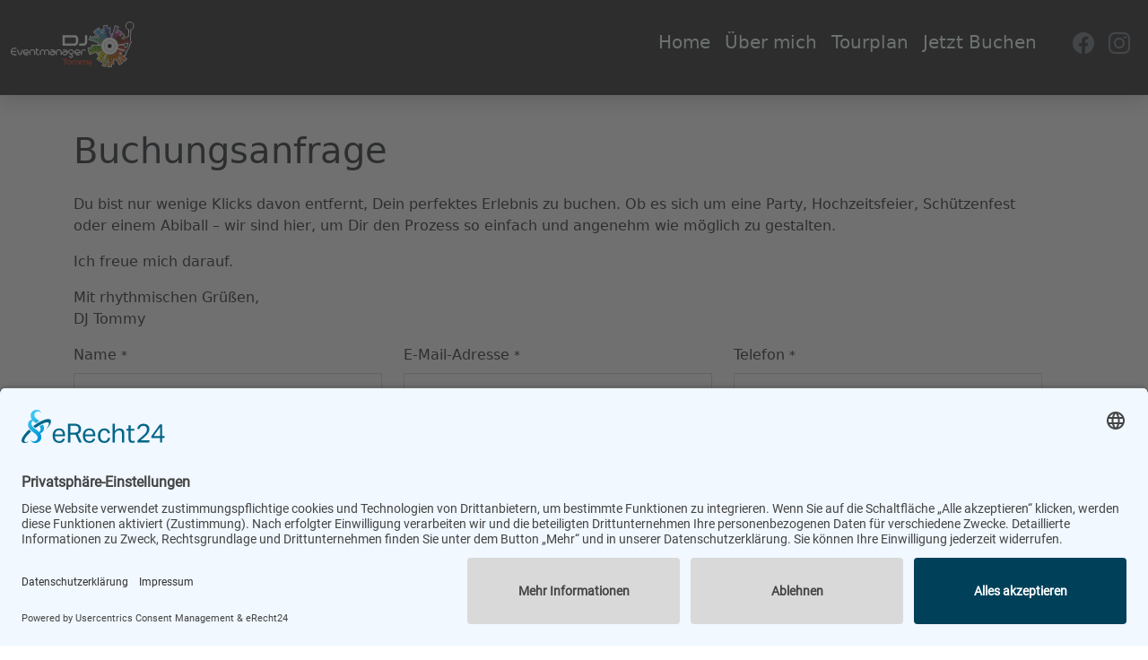

--- FILE ---
content_type: text/html; charset=UTF-8
request_url: https://eventmanager-bassum.de/jetzt-buchen.php
body_size: 3449
content:
<!doctype html>
<html lang="de">

<head>
<script id="usercentrics-cmp" async data-eu-mode="true" data-settings-id="rO9q9A4S0mSW-k" src="https://app.eu.usercentrics.eu/browser-ui/latest/loader.js"></script>
<!-- Matomo -->
<script>
  var _paq = window._paq = window._paq || [];
  /* tracker methods like "setCustomDimension" should be called before "trackPageView" */
  _paq.push(['trackPageView']);
  _paq.push(['enableLinkTracking']);
  (function() {
    var u="//piwik.infinity-labs.dev/";
    _paq.push(['setTrackerUrl', u+'matomo.php']);
    _paq.push(['setSiteId', '18']);
    var d=document, g=d.createElement('script'), s=d.getElementsByTagName('script')[0];
    g.async=true; g.src=u+'matomo.js'; s.parentNode.insertBefore(g,s);
  })();
</script>
<!-- End Matomo Code -->

    <meta charset="utf-8">
    <meta name="viewport" content="width=device-width, initial-scale=1">
    <title>Herzlich willkommen  DJ und Eventmanager Tommy</title>
    <link href="https://cdn.jsdelivr.net/npm/bootstrap@5.0.2/dist/css/bootstrap.min.css" rel="stylesheet"
        integrity="sha384-EVSTQN3/azprG1Anm3QDgpJLIm9Nao0Yz1ztcQTwFspd3yD65VohhpuuCOmLASjC" crossorigin="anonymous">
    <script src="https://cdn.jsdelivr.net/npm/bootstrap@5.0.2/dist/js/bootstrap.bundle.min.js"
        integrity="sha384-MrcW6ZMFYlzcLA8Nl+NtUVF0sA7MsXsP1UyJoMp4YLEuNSfAP+JcXn/tWtIaxVXM" crossorigin="anonymous">
    </script>
    <link rel="stylesheet" href="https://cdn.jsdelivr.net/npm/bootstrap-icons@1.11.3/font/bootstrap-icons.min.css">
    <link href="css/animate.min.css" rel="stylesheet">
    <link rel="stylesheet" href="css/style.css">
    <link rel="shortcut icon" href="/favicon.ico">
</head>

<body class="home" id="page-top"><nav class="navbar navbar-expand-lg fixed-top navigation shadow">
    <div class="container-fluid">
        <a class="navbar-brand" href="https://eventmanager-bassum.de">
            <img src="img/eventmanager-bassum-logo.svg" alt="Logo Eventmanager" id="eventlogo">
        </a>
        <button class="navbar-toggler" type="button" data-bs-toggle="collapse" data-bs-target="#navbarNavDropdown"
            aria-controls="navbarNavDropdown" aria-expanded="false" aria-label="Toggle navigation">
            <i class="bi bi-list text-light"></i>
        </button>
        <div class="collapse navbar-collapse" id="navbarNavDropdown">
            <ul class="navbar-nav ms-auto h5">
                <li class="nav-item">
                    <a class="nav-link active" aria-current="page" href="https://eventmanager-bassum.de">Home</a>
                </li>
                <li class="nav-item">
                    <a class="nav-link" href="index.php#about_me">Über mich</a>
                </li>
                <li class="nav-item">
                    <a class="nav-link" href="index.php#tourplan">Tourplan</a>
                </li>
                <li class="nav-item">
                    <a class="nav-link" href="jetzt-buchen.php">Jetzt Buchen</a>
                </li>
                <li class="nav-item ms-4">
                    <a class="nav-link text-secondary h4" href="https://www.facebook.com/profile.php?id=100063535214850"
                        target="_blank"><i class="bi bi-facebook"></i></a>
                </li>
                <li class="nav-item">
                    <a class="nav-link text-secondary h4" href="https://www.instagram.com/dj_tommy_bassum/"
                        target="_blank"><i class="bi bi-instagram"></i></a>
                </li>
            </ul>
        </div>
    </div>
</nav>
<div class="container pt-5 mt-5">
    <div class="row">
        <div class="col-md-12 pe-5 mt-5">
            <h1 class="mb-4">Buchungsanfrage</h1>
            <p>Du bist nur wenige Klicks davon entfernt, Dein perfektes Erlebnis zu buchen. Ob es sich um eine
                Party, Hochzeitsfeier, Schützenfest oder einem Abiball – wir sind hier,
                um Dir den Prozess so einfach und angenehm wie möglich zu gestalten.
            </p>
            <p>
                Ich freue mich darauf.</p>
            <p>
                Mit rhythmischen Grüßen,<br>
                DJ Tommy</p>
                                <form action="" method="post" class="g-3 needs-validation" name="bokingform" novalidate>
                    <div class="row">
                        <div class="col-md-4 mb-4">
                            <label for="name" class="form-label">Name <small>*</small></label>
                            <input type="text" class="form-control rounded-0" id="name" value="" name="name" required>
                            <div class="valid-feedback">
                                Bitte gebe einen Namen an!
                            </div>
                        </div>
                        <div class="col-md-4 mb-4">
                            <label for="mailadress" class="form-label">E-Mail-Adresse <small>*</small></label>
                            <input type="mail" class="form-control rounded-0" id="mailadress" value=""
                                name="mailadress" required>
                            <div class="valid-feedback">
                                Bitte gebe eine E-Mail-Adresse an!
                            </div>
                        </div>
                        <div class="col-md-4 mb-4">
                            <label for="phone" class="form-label">Telefon <small>*</small></label>
                            <input type="tel" class="form-control rounded-0" id="phone" value="" name="phone" required>
                            <div class="valid-feedback">
                                Bitte gebe eine Telefonnummer an!
                            </div>
                        </div>
                    </div>
                    <div class="row">
                        <div class="col-md-3 mb-4">
                            <label for="date" class="form-label">Datum des Events <small>*</small></label>
                            <input type="date" class="form-control rounded-0" min='2026-01-21' id="date" value=""
                                name="date" required>
                            <div class="valid-feedback">
                                Bitte gebe ein Datum an!
                            </div>
                        </div>
                        <div class="col-md-3 mb-4">
                            <label for="eventart" class="form-label">Art des Events <small>*</small></label>
                            <input class="form-control rounded-0" list="datalisteventartOptions" name="eventart" id="eventart"
                                placeholder="Um welche Veranstaltung geht es?" required>
                            <datalist id="datalisteventartOptions">
                                <option value="">
                                <option value="Geburtstagsfeier">
                                <option value="Firmenfeier">
                                <option value="Abiball">
                                <option value="Hochzeitsfeier">
                                <option value="sonstiges">
                            </datalist>
                            <div class="valid-feedback">
                                Um welches Event geht es?
                            </div>
                        </div>
                        <div class="col-md-3 mb-4">
                            <label for="guestCount" class="form-label">Geplante Anzahl an Gästen</label>
                            <input type="number" class="form-control rounded-0" id="guestCount" value="" min="30"
                                name="guestCount">
                        </div>
                        <div class="col-md-3 mb-4">
                            <label for="musik" class="form-label">Musikrichtung</label>
                            <input type="text" class="form-control rounded-0" id="musik" value="" name="musik">
                        </div>
                    </div>
                    <div class="row">
                        <div class="col-md-8 mb-4">
                            <label for="location" class="form-label">Veranstaltungsort</label>
                            <input type="text" class="form-control rounded-0" id="location" value="" name="location"
                                placeholder="Name und Anschrift der Location">
                        </div>
                        <div class="col-md-4 mb-4">
                            <label for="photoboth" class="form-label">Fotobox gewünscht und darf ich Sie vermitteln?</label>
                            <div class="text-center p-1 border border-light">
                                <div class="form-check form-check-inline">
                                    <input class="form-check-input" type="radio" name="photoboth"
                                                                                value="Ja, gerne vermitteln" id="photoboth1">
                                    <label class="form-check-label" for="photoboth1">
                                        Ja, gerne vermitteln
                                    </label>
                                </div>
                                <div class="form-check form-check-inline">
                                    <input class="form-check-input" type="radio" name="photoboth"
                                        checked value="Nein, Danke"
                                        id="photoboth2">
                                    <label class="form-check-label" for="photoboth2">
                                        Nein, Danke
                                    </label>
                                </div>
                            </div>
                        </div>
                    </div>
                    <div class="row">
                        <div class="col-md-12 mb-4">
                            <label for="message" class="form-label">Mitteilung / Anmerkung</label>
                            <textarea class="form-control rounded-0" name="message" rows="5"
                                placeholder="Was sollte ich schon mal wissen?"></textarea>
                        </div>
                    </div>
                    <div class="row">
                        <div class="col-md-12 mb-4">
                            <div class="form-check form-check-inline">
                                <input class="form-check-input" type="checkbox" id="inlineCheckbox1" name="datenschutz"
                                     value="1">
                                <label class="form-check-label" for="inlineCheckbox1">Ich akzeptiere die <a href="datenschutz.php"
                                        class="text-dark" target="_blank">Datenschutzbestimmungen</a></label>
                            </div>
                        </div>
                    </div>
                    <div class="row">
                        <div class="col-md-12 mb-4">
                            <button type="submit" name="anfragesenden" class="btn btn-outline-dark rounded-0">Anfrage
                                Absenden</button>
                        </div>
                    </div>
                </form>
        </div>
    </div>
</div>
<div class="partytime">
    <div class="container">
        <div class="row">
            <div class="col-12">
            </div>
        </div>
    </div>
</div>
<footer class="pt-4">
    <div class="container">
        <div class="row">
            <div class="col-12 col-md-4 text-center text-md-start">
                <address>
                    <p class="h5"><strong>DJ Tommy</strong><br></p>
                    <a href="tel:01783366737" class="text-light">0178-3366737</a><br>
                    <a href="mailto:info&commat;eventmanager-bassum&period;de"
                        class="text-light">info&commat;eventmanager-bassum&period;de</a>
                </address>
            </div>
            <div class="col-12 col-md-4 text-center">
                <img src="img/eventmanager-bassum-logo.svg" alt="Logo Eventmanager" id="eventlogo_big">
            </div>
            <div class="col-12 col-md-4 text-center text-md-end">
                <ul class="list-inline">
                    <li class="list-inline-item"><a href="intern.php" class=" text-light border-left pl-1 ml-1 border-secondary" rel="nofollow"><span>Intern</span></a></li>                </ul>
            </div>
        </div>
        <div class="row">
            <div class="col-12 text-center">
                <ul class="list-inline">
                    <li class="list-inline-item">
                        <a class="nav-link text-secondary h4"
                            href="https://www.facebook.com/profile.php?id=100063535214850" target="_blank"><i
                                class="bi bi-facebook"></i></a>
                    </li>
                    <li class="list-inline-item">
                        <a class="nav-link text-secondary h4" href="https://www.instagram.com/dj_tommy_bassum/"
                            target="_blank"><i class="bi bi-instagram"></i></a>
                    </li>
                </ul>
            </div>
        </div>
        <div class="row">
            <div class="col-6"></div>
            <div class="col-6"></div>
        </div>
    </div>
    <div class="bg-dark border-top border-secondary">
        <div class="container">
            <div class="row pt-3 small">
                <div class="col-12 col-md-6 text-center text-md-start">
                    <ul class="list-inline">
                        <li class="list-inline-item">
                            <a class="text-light" href="https://eventmanager-bassum.de" target="_blank">© 2024 DJ und Eventmanager Tommy</a>
                        </li>
                        <li class="list-inline-item">
                            <a class="text-light" href="impressum.php">Impressum</a>
                        </li>
                        <li class="list-inline-item">
                            <a class="text-light" href="datenschutz.php">Datenschutz</a>
                        </li>
                    </ul>

                </div>
                <div class="col-12 col-md-6 text-center text-md-end pb-2 pb-md-0">
                    <a class="text-light" href="https://www.infinity-labs.de/" target="_blank">Design & Umsetzung,
                        Infinity Labs</a>
                </div>
            </div>
        </div>
    </div>
</footer>
<script>
    var tooltipTriggerList = [].slice.call(document.querySelectorAll('[data-bs-toggle="tooltip"]'))
    var tooltipList = tooltipTriggerList.map(function(tooltipTriggerEl) {
        return new bootstrap.Tooltip(tooltipTriggerEl)
    })
</script>
<script src="https://cdn.jsdelivr.net/npm/@popperjs/core@2.9.2/dist/umd/popper.min.js"
    integrity="sha384-IQsoLXl5PILFhosVNubq5LC7Qb9DXgDA9i+tQ8Zj3iwWAwPtgFTxbJ8NT4GN1R8p" crossorigin="anonymous">
</script>
<script src="https://cdn.jsdelivr.net/npm/bootstrap@5.0.2/dist/js/bootstrap.min.js"
    integrity="sha384-cVKIPhGWiC2Al4u+LWgxfKTRIcfu0JTxR+EQDz/bgldoEyl4H0zUF0QKbrJ0EcQF" crossorigin="anonymous">
</script>
<script src="js/infinitylabs.js"></script>
</body>

</html>

--- FILE ---
content_type: text/css
request_url: https://eventmanager-bassum.de/css/style.css
body_size: 1587
content:
/* roboto-regular - latin */

@font-face {
    font-family: 'Roboto';
    font-style: normal;
    font-weight: 400;
    src: url('../fonts/roboto-v30-latin-regular.eot');
    /* IE9 Compat Modes */
    src: local(''), url('../fonts/roboto-v30-latin-regular.eot?#iefix') format('embedded-opentype'),
        /* IE6-IE8 */
        url('../fonts/roboto-v30-latin-regular.woff2') format('woff2'),
        /* Super Modern Browsers */
        url('../fonts/roboto-v30-latin-regular.woff') format('woff'),
        /* Modern Browsers */
        url('../fonts/roboto-v30-latin-regular.ttf') format('truetype'),
        /* Safari, Android, iOS */
        url('../fonts/roboto-v30-latin-regular.svg#Roboto') format('svg');
    /* Legacy iOS */
}

@font-face {
    font-family: 'open_sansitalic';
    src: url('../fonts/opensans-italic-variablefont_wdthwght-webfont.woff2') format('woff2'),
        url('../fonts/opensans-italic-variablefont_wdthwght-webfont.woff') format('woff');
    font-weight: normal;
    font-style: normal;

}


.navigation,
footer {
    background-color: rgb(33, 33, 33);
    color: azure;
}

.navigation a {
    color: azure;
}

#eventlogo {
    height: 80px;
}

#eventlogo_big {
    height: 150px;
}

.carousels {
    z-index: 1 !important;
}

.transform_50 {
    transform: translateY(-50%);
    position: relative;
    z-index: 2;
    color: azure;
}

.text_highlighting {
    width: 100%;
    height: 1.1em;
    overflow: visible;
    font-size: 120px;
    font-weight: 700;
    line-height: 1;
    fill: transparent;
    stroke: #f77810;
    stroke-width: 0, 01rem;
    font-family: 'open_sansitalic' !important;
    text-shadow: 0px 0px 5px #080808;
}




/* Couwntdown */
.img_rounded_5 {
    border-radius: 5px;
}

.private_message {
    font-size: 3rem;
}

ul.countdown {
    position: relative;
    width: 100%;
    margin: 0 auto;
    padding: 0 0 20px 0;
    color: #fff;
    border-width: 1px 0;
    overflow: hidden;
    font-family: 'Arial Narrow', Arial, sans-serif;
    font-weight: bold;

    li {
        margin: 0 -3px 0 0;
        padding: 0;
        display: inline-block;
        width: 25%;
        font-size: 72px;
        font-size: 6vw;
        text-align: center;

        .label {
            color: #adafb2;
            font-size: 18px;
            font-size: 1vw;
            text-transform: uppercase;
        }
    }
}

ul.countdown li.info {
    margin: 40px -3px 0 50px;
    line-height: 100%;
    padding: 0;
    display: inline-block;
    width: 100%;
    font-size: 2rem;
    font-size: 1.5rem;
    text-align: left;
}

ul.countdown li.info span.ueberschrift {
    letter-spacing: 0.08em;
    word-spacing: 0.08em;
    font-weight: bold;
}

@media (max-width: 768px) {
    .transform_50 {
        transform: translateY(0%);
        position: relative;
        z-index: 2;
        color: azure;
        border-radius: 0px !important;
        margin-bottom: 25px;
    }

    ul.countdown li.info {
        margin: 10px -3px 0 10px;
        line-height: 100%;
        padding: 0;
        display: inline-block;
        width: 100%;
        font-size: .8rem;
        font-size: .8rem;
        text-align: left;
    }
}


/* TIMELINE */
ul.timeline {
    list-style-type: none;
    position: relative;
}

ul.timeline:before {
    content: ' ';
    background: #d4d9df;
    display: inline-block;
    position: absolute;
    left: 33px;
    width: 2px;
    height: 100%;
    z-index: 400;
}

ul.timeline>li {
    margin: 20px 0;
    padding-left: 50px;
}

ul.timeline>li:before {
    content: ' ';
    background: white;
    display: inline-block;
    position: absolute;
    border-radius: 50%;
    border: 3px solid #2360bb;
    left: 20px;
    width: 30px;
    height: 30px;
    z-index: 400;
}

ul.timeline li {
    padding-bottom: 15px;
}

.partytime {
    display: block;
    width: 100%;
    height: 300px;
    background-image: url('../img/partytime.jpg');
    background-attachment: fixed;
    background-repeat: no-repeat;
}

.fadein {
    opacity: 0;
    transition: opacity .5s ease-in-out;
}

.visible {
    opacity: 1;
}



#parallax {
    position: relative;
    z-index: 1;
    width: 100%;
    height: 100vh;
    background-image:
        url(../img/dj-tommy.png), url(../img/dj-pulttrans.png), url(../img/dj-tommy-0.jpg);
    background-repeat: no-repeat;
    background-position: center;
    background-position: 50% 50%;
}

.headline {
    position: absolute;
    top: 60%;
    left: 25%;
    transform: translate(-50%, -50%);
    color: #fff;
    font-family: "Arial";
    text-transform: uppercase;
    opacity: .5;
    font-size: 70px;
}

@media (max-width: 768px) {
    #parallax {
        position: relative;
        top: 100px;
        width: 100%;
        height: 300px;
        background-image:
        url(../img/dj-tommy.png), url(../img/dj-pulttrans.png), url(../img/dj-tommy-0.jpg);
        background-repeat: no-repeat;
        background-position: center;
        background-position: 50% 50%;
        background-size: cover;
    }
    .headline {
        position: absolute;
        top: 60%;
        left: 40%;
        transform: translate(-50%, -50%);
        color: #fff;
        font-family: "Arial";
        text-transform: uppercase;
        opacity: .5;
        font-size: 30px;
    }
}

.button_zoom {
    transform: scale(1);
    animation: pulse 4s infinite;
}

@keyframes pulse {
    0% {
      transform: scale(1);
    }
    50% {
      transform: scale(1.3);
      background-color: #f57070;
      color: #fff;
    }
    100% {
      transform: scale(1);
    }
  

--- FILE ---
content_type: image/svg+xml
request_url: https://eventmanager-bassum.de/img/eventmanager-bassum-logo.svg
body_size: 27429
content:
<?xml version="1.0" encoding="UTF-8"?>
<svg xmlns="http://www.w3.org/2000/svg" viewBox="0 0 627.33 343">
  <defs>
    <style>
      .cls-1 {
        fill: #384999;
      }

      .cls-1, .cls-2, .cls-3, .cls-4, .cls-5, .cls-6, .cls-7, .cls-8, .cls-9, .cls-10, .cls-11, .cls-12, .cls-13, .cls-14, .cls-15, .cls-16, .cls-17, .cls-18, .cls-19, .cls-20, .cls-21, .cls-22, .cls-23 {
        stroke-miterlimit: 10;
      }

      .cls-1, .cls-3, .cls-5, .cls-6, .cls-7, .cls-9, .cls-10, .cls-11, .cls-12, .cls-13, .cls-14, .cls-15, .cls-16, .cls-17, .cls-18, .cls-19, .cls-20, .cls-21 {
        stroke: #070303;
      }

      .cls-2 {
        stroke-width: 3px;
      }

      .cls-2, .cls-8, .cls-23 {
        stroke: #fff;
      }

      .cls-2, .cls-24 {
        fill: #fff;
      }

      .cls-25 {
        fill: #000;
      }

      .cls-25, .cls-26, .cls-24 {
        stroke-width: 0px;
      }

      .cls-3 {
        fill: #e57908;
      }

      .cls-4 {
        stroke: #1d1d1b;
        stroke-width: 6px;
      }

      .cls-4, .cls-8 {
        fill: none;
      }

      .cls-5 {
        fill: #90bf21;
      }

      .cls-6 {
        fill: #ec6408;
      }

      .cls-7 {
        fill: #432918;
      }

      .cls-8 {
        stroke-width: 14px;
      }

      .cls-9 {
        fill: #c51d81;
      }

      .cls-10 {
        fill: #36a9e1;
      }

      .cls-11 {
        fill: #6dbd8c;
      }

      .cls-12 {
        fill: #ceb803;
      }

      .cls-13 {
        fill: #eae200;
      }

      .cls-14 {
        fill: #82368c;
      }

      .cls-15 {
        fill: #fefefd;
      }

      .cls-16 {
        fill: #49aae0;
      }

      .cls-26, .cls-23 {
        fill: #1d1d1b;
      }

      .cls-17 {
        fill: #70220d;
      }

      .cls-18, .cls-22 {
        fill: #ca2f17;
      }

      .cls-19 {
        fill: #724394;
      }

      .cls-20 {
        fill: #992415;
      }

      .cls-21 {
        fill: #63b32f;
      }

      .cls-22 {
        stroke: #ca2f17;
        stroke-width: 4px;
      }

      .cls-23 {
        stroke-width: 8px;
      }
    </style>
  </defs>
  <g id="Ebene_2" data-name="Ebene 2">
    <g>
      <path class="cls-24" d="M323.75,144.74c0,2.54-.48,4.93-1.44,7.16-.96,2.23-2.26,4.17-3.91,5.81s-3.58,2.95-5.81,3.91c-2.23.96-4.62,1.44-7.16,1.44h-57.29v-50.96l57.29-.09c2.54,0,4.93.48,7.16,1.44,2.23.96,4.17,2.28,5.81,3.95,1.64,1.67,2.94,3.63,3.91,5.86.96,2.23,1.44,4.62,1.44,7.16v14.32ZM305.43,151.91c1.98,0,3.67-.7,5.07-2.09,1.4-1.39,2.09-3.08,2.09-5.07v-14.32c0-1.98-.7-3.67-2.09-5.07-1.4-1.39-3.08-2.09-5.07-2.09h-46.13v28.64h46.13Z"/>
      <path class="cls-24" d="M348.67,151.91c1.98,0,3.67-.7,5.07-2.09,1.39-1.39,2.09-3.08,2.09-5.07v-32.64h11.16v32.64c0,2.54-.48,4.93-1.44,7.16-.96,2.23-2.26,4.17-3.91,5.81s-3.58,2.95-5.81,3.91c-2.23.96-4.62,1.44-7.16,1.44h-20.65v-11.16h20.65Z"/>
    </g>
    <g>
      <path class="cls-2" d="M26.56,174.3c.46,0,.81.35.81.75,0,.46-.35.81-.81.81h-11.43c-6.61,0-12.06,5.45-12.06,12.06v1.8h21.46c.41,0,.75.35.75.75,0,.46-.35.81-.75.81H3.07v1.8c0,6.61,5.45,12.06,12.06,12.06h11.43c.46,0,.81.35.81.81,0,.41-.35.75-.81.75h-11.43c-7.42,0-13.63-6.21-13.63-13.63v-5.16c0-7.37,6.15-13.63,13.63-13.63h11.43Z"/>
      <path class="cls-2" d="M31.2,183.18c-.06-.06-.06-.17-.06-.29,0-.35.29-.7.75-.7.23,0,.52.17.64.41l8.64,20.71c.52,1.22,1.57,1.97,3.02,1.97,1.33,0,2.44-.75,3.02-1.97l8.64-20.71c.06-.23.35-.41.58-.41.41,0,.75.29.75.7,0,.12,0,.23-.06.29l-8.64,20.65c-.75,1.86-2.44,2.9-4.29,2.9-1.97,0-3.6-1.16-4.35-2.9l-8.64-20.65Z"/>
      <path class="cls-2" d="M63.04,200.11c1.33,3.07,4.47,5.05,7.71,5.05h10.79c.41,0,.75.35.75.75,0,.46-.35.81-.75.81h-10.79c-5.86,0-10.03-4.93-10.03-10.5v-4c0-5.45,4.58-10.03,10.03-10.03h4.47c5.45,0,10.03,4.58,10.03,10.03v4.06c0,.81-.64,1.45-1.39,1.45h-21.87l1.04,2.38ZM83.69,192.22c0-4.58-3.89-8.47-8.47-8.47h-4.47c-4.52,0-8.47,3.83-8.47,8.47v3.94h21.4v-3.94Z"/>
      <path class="cls-2" d="M115.76,205.91c0,.46-.35.81-.81.81-.41,0-.75-.35-.75-.81v-13.69c0-4.64-3.94-8.47-8.47-8.47h-4.47c-4.52,0-8.35,3.83-8.47,8.29v13.86c0,.46-.35.81-.75.81-.46,0-.81-.35-.81-.81v-13.8c.12-5.39,4.58-9.92,10.03-9.92h4.47c5.39,0,10.03,4.58,10.03,9.92v13.8Z"/>
      <path class="cls-2" d="M123.59,196.81c0,4.58,3.77,8.35,8.35,8.35h2.2c.41,0,.75.35.75.81,0,.41-.35.75-.75.75h-2.2c-5.45,0-9.92-4.47-9.92-9.92v-21.75c0-.41.35-.75.75-.75.46,0,.81.35.81.75v7.08h9.98c.46,0,.81.35.81.75,0,.46-.35.81-.81.81h-9.98v13.11Z"/>
      <path class="cls-2" d="M184.08,205.91c0,.46-.35.81-.81.81-.41,0-.81-.35-.81-.81v-13.69c0-4.7-3.94-8.47-8.41-8.47h-2.09c-4.64,0-8.35,3.89-8.47,8.29v13.86c0,.46-.35.81-.81.81-.41,0-.75-.35-.75-.81v-13.69c0-4.64-3.94-8.47-8.47-8.47h-2.09c-4.47,0-8.35,3.77-8.47,8.29v13.86c0,.46-.35.81-.75.81-.46,0-.81-.35-.81-.81v-13.8c.12-5.39,4.58-9.92,10.03-9.92h2.09c3.42,0,6.79,1.8,8.58,4.87l.64,1.1.64-1.1c2.03-3.07,5.1-4.87,8.64-4.87h2.09c5.39,0,9.92,4.47,10.03,9.92v13.8Z"/>
      <path class="cls-2" d="M202.29,182.19c5.39,0,10.09,4.47,10.09,10.03v4.47c0,5.57-4.7,10.03-10.09,10.03h-6.44c-4.35,0-7.83-3.48-7.83-7.83s3.48-7.77,7.83-7.77h14.91l-.23-.93c-.93-3.71-4.41-6.44-8.24-6.44h-10.27c-.41,0-.75-.35-.75-.75,0-.46.35-.81.75-.81h10.27ZM202.29,205.16c4.7,0,8.47-3.94,8.47-8.47v-4h-14.91c-3.48,0-6.26,2.78-6.26,6.21s2.78,6.26,6.26,6.26h6.44Z"/>
      <path class="cls-2" d="M242.89,205.91c0,.46-.35.81-.81.81-.41,0-.75-.35-.75-.81v-13.69c0-4.64-3.94-8.47-8.47-8.47h-4.47c-4.52,0-8.35,3.83-8.47,8.29v13.86c0,.46-.35.81-.75.81-.46,0-.81-.35-.81-.81v-13.8c.12-5.39,4.58-9.92,10.03-9.92h4.47c5.39,0,10.03,4.58,10.03,9.92v13.8Z"/>
      <path class="cls-2" d="M262.26,182.19c5.39,0,10.09,4.47,10.09,10.03v4.47c0,5.57-4.7,10.03-10.09,10.03h-6.44c-4.35,0-7.83-3.48-7.83-7.83s3.48-7.77,7.83-7.77h14.91l-.23-.93c-.93-3.71-4.41-6.44-8.24-6.44h-10.27c-.41,0-.75-.35-.75-.75,0-.46.35-.81.75-.81h10.27ZM262.26,205.16c4.7,0,8.47-3.94,8.47-8.47v-4h-14.91c-3.48,0-6.26,2.78-6.26,6.21s2.78,6.26,6.26,6.26h6.44Z"/>
      <path class="cls-2" d="M288.31,203.24c0,.81.64,1.45,1.39,1.45,4.23,0,7.66,3.42,7.66,7.6s-3.42,7.66-7.66,7.66-7.66-3.42-7.66-7.66c0-.41.35-.75.81-.75.41,0,.75.35.75.75,0,3.36,2.73,6.09,6.09,6.09s6.09-2.73,6.09-6.09-2.73-6.09-6.09-6.09c-1.62,0-2.96-1.28-2.96-2.96,0-.58.17-.99.41-1.33l-.93-.12c-4.81-.58-8.53-4.93-8.53-9.74,0-5.39,4.52-9.86,9.86-9.86h4.35c5.34,0,9.8,4.47,9.8,9.86,0,2.61-1.04,5.1-2.84,6.9-2.49,2.49-5.22,2.9-8.82,2.9-.87,0-1.74.35-1.74,1.39ZM287.55,183.76c-4.47,0-8.29,3.71-8.29,8.29s3.83,8.24,8.29,8.24h4.35c4.41,0,8.29-3.65,8.29-8.24s-3.89-8.29-8.29-8.29h-4.35Z"/>
      <path class="cls-2" d="M310.23,200.11c1.33,3.07,4.47,5.05,7.71,5.05h10.79c.41,0,.75.35.75.75,0,.46-.35.81-.75.81h-10.79c-5.86,0-10.03-4.93-10.03-10.5v-4c0-5.45,4.58-10.03,10.03-10.03h4.47c5.45,0,10.03,4.58,10.03,10.03v4.06c0,.81-.64,1.45-1.39,1.45h-21.87l1.04,2.38ZM330.88,192.22c0-4.58-3.89-8.47-8.47-8.47h-4.47c-4.52,0-8.47,3.83-8.47,8.47v3.94h21.4v-3.94Z"/>
      <path class="cls-2" d="M338.42,192.11c.12-5.39,4.58-9.92,10.03-9.92h3.13c2.67,0,5.22,1.04,7.08,2.96.17.12.23.35.23.52,0,.46-.35.81-.75.81-.23,0-.41-.06-.58-.23-1.62-1.57-3.77-2.49-5.97-2.49h-3.13c-4.47,0-8.35,3.77-8.47,8.29v13.86c0,.46-.35.81-.75.81-.46,0-.81-.35-.81-.81v-13.8Z"/>
    </g>
    <g>
      <path class="cls-22" d="M262.06,251.77c0,.32-.27.58-.58.58-.36,0-.63-.27-.63-.58v-23.35h-9.76c-.31,0-.58-.27-.58-.63,0-.31.27-.58.58-.58h20.74c.31,0,.58.27.58.58,0,.36-.27.63-.58.63h-9.76v23.35Z"/>
      <path class="cls-22" d="M283.3,233.32c4.23,0,7.78,3.55,7.78,7.78v3.46c0,4.23-3.55,7.79-7.78,7.79h-3.46c-4.23,0-7.78-3.55-7.78-7.79v-3.46c0-4.23,3.55-7.78,7.78-7.78h3.46ZM279.84,234.53c-3.46,0-6.57,2.92-6.57,6.57v3.46c0,3.51,3.02,6.57,6.57,6.57h3.46c3.55,0,6.57-3.01,6.57-6.57v-3.46c0-3.6-3.06-6.57-6.57-6.57h-3.46Z"/>
      <path class="cls-22" d="M328.89,251.72c0,.36-.27.63-.63.63-.32,0-.63-.27-.63-.63v-10.62c0-3.64-3.06-6.57-6.52-6.57h-1.62c-3.6,0-6.48,3.01-6.57,6.43v10.75c0,.36-.27.63-.63.63-.31,0-.58-.27-.58-.63v-10.62c0-3.6-3.06-6.57-6.57-6.57h-1.62c-3.46,0-6.48,2.92-6.57,6.43v10.75c0,.36-.27.63-.58.63-.36,0-.63-.27-.63-.63v-10.71c.09-4.18,3.55-7.69,7.78-7.69h1.62c2.65,0,5.26,1.39,6.66,3.78l.49.85.5-.85c1.58-2.39,3.96-3.78,6.71-3.78h1.62c4.19,0,7.69,3.46,7.78,7.69v10.71Z"/>
      <path class="cls-22" d="M366.01,251.72c0,.36-.27.63-.63.63-.32,0-.63-.27-.63-.63v-10.62c0-3.64-3.06-6.57-6.53-6.57h-1.62c-3.6,0-6.48,3.01-6.57,6.43v10.75c0,.36-.27.63-.63.63-.32,0-.58-.27-.58-.63v-10.62c0-3.6-3.06-6.57-6.57-6.57h-1.62c-3.46,0-6.48,2.92-6.57,6.43v10.75c0,.36-.27.63-.58.63-.36,0-.63-.27-.63-.63v-10.71c.09-4.18,3.55-7.69,7.79-7.69h1.62c2.66,0,5.26,1.39,6.66,3.78l.5.85.5-.85c1.58-2.39,3.96-3.78,6.71-3.78h1.62c4.19,0,7.7,3.46,7.79,7.69v10.71Z"/>
      <path class="cls-22" d="M385.27,253.43c0,4.14-3.51,7.65-7.65,7.65h-1.71c-.32,0-.58-.27-.58-.58,0-.36.27-.63.58-.63h1.71c3.51,0,6.43-2.92,6.43-6.43v-8.1l-1.04,1.04c-1.44,1.44-3.37,2.25-5.4,2.25-4.14,0-7.65-3.51-7.65-7.65v-7.06c0-.32.27-.58.59-.58.36,0,.63.27.63.58v7.06c0,3.51,2.93,6.43,6.44,6.43s6.43-2.92,6.43-6.43v-7.11l.04-.04v-.09l.04-.09.04-.04.05-.09.09-.09.09-.04.09-.04h.36l.04.04.09.04.04.04.05.04.04.04.04.09.04.05.04.04v19.71Z"/>
    </g>
  </g>
  <g id="Ebene_5" data-name="Ebene 5">
    <path class="cls-8" d="M571.75,75.34c-3.33,111.33-3.17,84.33-26,119"/>
    <g>
      <path class="cls-23" d="M529.15,154.69l14.19-2.5,15.1-2.66,17.37-3.06c-.91-4.71-2.17-9.31-3.76-13.76-1.6-4.48-3.53-8.82-5.77-12.99l-15.11,7.37-13.78,6.72c-1.42-2.92-3.04-5.72-4.84-8.39l12.71-8.58c-2.21-3.27-4.66-6.38-7.29-9.31l-11.39,10.26c-2.16-2.4-4.49-4.65-6.97-6.72l9.85-11.74c-3.02-2.53-6.21-4.85-9.56-6.95l-8.12,13c-2.73-1.71-5.58-3.23-8.55-4.55l6.24-14.01,5.6-12.58c-4.21-1.7-8.56-3.14-13.03-4.31l-3.68,12.84-4.23,14.74-3.97,13.86-3.38,11.78c-1.89-.54-3.84-.96-5.83-1.24l1.71-12.13c-2.5-.35-5.06-.54-7.66-.54v-29.75c-4,0-7.94.3-11.8.84l-1.82-12.97c-4.58.58-9.06,1.45-13.43,2.58l3.68,12.84c-3.82,1.09-7.53,2.45-11.11,4.04l6.24,14.01c-2.97,1.32-5.82,2.84-8.55,4.55l-8.12-13-7.57-12.12c-4.04,2.3-7.91,4.86-11.57,7.66-3.72,2.84-7.22,5.92-10.49,9.22l11.56,10.4,11.39,10.26c-2.16,2.4-4.16,4.94-5.97,7.63l-12.71-8.58c-2.2,3.26-4.17,6.68-5.91,10.24l-15.11-7.37c-2.24,4.16-4.17,8.5-5.77,12.99l16.45,5.35,14.58,4.74,13.71,4.45c-.78,2.41-1.4,4.9-1.85,7.45l12.04,2.12c-.34,1.94-.55,3.92-.62,5.94l-12.22-.43-14.4-.5-15.32-.53c-.03.98-.07,1.97-.07,2.96,0,2.99.16,5.95.46,8.86l-17.61,1.85c.55,4.79,1.45,9.47,2.7,14.03,1.26,4.61,2.86,9.09,4.79,13.41l15.83-6.4,14.22-5.74c1.22,3.01,2.64,5.92,4.25,8.7l12.48-7.21c1.29,2.22,2.72,4.35,4.3,6.36l-11.36,8.87c1.99,2.55,4.16,4.95,6.48,7.2l-10.65,11.03c2.84,2.74,5.86,5.28,9.05,7.61,3.18,2.32,6.53,4.42,10.02,6.28l7.2-13.54,6.77-12.73,5.75-10.81c1.75.93,3.57,1.75,5.45,2.43l-4.19,11.51-4.93,13.55-5.25,14.41-4.63,12.71c4.3,1.42,8.72,2.58,13.25,3.45l2.75-12.91,3.19-15c3.12.66,6.33,1.1,9.59,1.33l-1.07,15.29-.91,13.01c2.26.14,4.53.22,6.82.22s4.57-.08,6.82-.22l-.91-13.01c3.99-.27,7.9-.81,11.71-1.62l-3.19-15c3.19-.67,6.3-1.56,9.32-2.66,3.06-1.11,6.01-2.44,8.84-3.95l7.2,13.54,6.58,12.37c4.18-2.02,8.19-4.32,12.02-6.85l-8.57-11.8-9.01-12.4c2.62-1.9,5.09-3.99,7.41-6.23l10.65,11.03,10.58,10.96c3.52-3.09,6.82-6.42,9.86-9.95l-12.53-9.79-12.08-9.44-11.36-8.87c1.57-2.01,3.01-4.14,4.3-6.36l12.48,7.21.62.36-3.8,6.4c-.31.53-.16,1.21.35,1.55l5.93,3.94c.5.33,1.16.23,1.53-.24l1.51-1.88,4.15,1.76.56-.72-3.62-2.4,2.51-3.14,3.53,2.04c1.97-3.4,3.71-6.95,5.19-10.62l-14.22-5.74-13.36-5.4-11.38-4.6c.74-1.83,1.36-3.72,1.84-5.67l11.91,2.97,13.99,3.49,14.88,3.71c.94-3.79,1.64-7.68,2.05-11.65l-15.25-1.6c.25-2.39.38-4.81.38-7.26,0-.81-.03-1.62-.06-2.42l-14.4.5-12.27.43c-.07-2.02-.28-3.99-.62-5.93l12.09-2.13Z"/>
      <circle class="cls-23" cx="571.42" cy="68.34" r="16.67" transform="translate(-3.57 92.41) rotate(-9.22)"/>
    </g>
  </g>
  <g id="Ebene_3" data-name="Ebene 3">
    <g>
      <g>
        <circle class="cls-15" cx="474.95" cy="164.24" r="42.76"/>
        <circle class="cls-15" cx="474.95" cy="164.24" r="25.76"/>
        <circle class="cls-25" cx="474.95" cy="164.24" r="10.1"/>
        <path class="cls-1" d="M463.18,80.32l-1.82-12.97c-4.58.58-9.06,1.45-13.43,2.58l3.68,12.84c3.76-1.08,7.62-1.9,11.57-2.45Z"/>
        <path class="cls-16" d="M430.06,92.37l-7.57-12.12c-4.04,2.3-7.91,4.86-11.57,7.66l9.57,11.41c3.02-2.53,6.21-4.85,9.56-6.95Z"/>
        <path class="cls-11" d="M398.78,127.08l-15.11-7.37c-2.24,4.16-4.17,8.5-5.77,12.99l16.45,5.35c1.23-3.78,2.7-7.44,4.43-10.97Z"/>
        <path class="cls-16" d="M420.5,99.32l-9.57-11.41c-3.72,2.84-7.22,5.92-10.49,9.22l11.56,10.4c2.64-2.93,5.49-5.67,8.51-8.21Z"/>
        <path class="cls-17" d="M555.59,138.05l16.45-5.35c-1.6-4.48-3.53-8.82-5.77-12.99l-15.11,7.37c1.72,3.52,3.2,7.19,4.43,10.97Z"/>
        <path class="cls-20" d="M558.44,149.53l17.37-3.06c-.91-4.71-2.17-9.31-3.76-13.76l-16.45,5.35c1.21,3.72,2.16,7.55,2.85,11.48Z"/>
        <path class="cls-19" d="M509.45,86.81l5.6-12.58c-4.21-1.7-8.56-3.14-13.03-4.31l-3.68,12.84c3.82,1.09,7.53,2.45,11.11,4.04Z"/>
        <path class="cls-6" d="M514.77,239.09l6.58,12.37c4.18-2.02,8.19-4.32,12.02-6.85l-8.57-11.8c-3.18,2.32-6.53,4.42-10.02,6.28Z"/>
        <path class="cls-6" d="M533.84,225.2l10.58,10.96c3.52-3.09,6.82-6.42,9.86-9.95l-12.53-9.79c-2.43,3.11-5.08,6.04-7.91,8.78Z"/>
        <path class="cls-3" d="M474.97,249c-1.99,0-3.96-.09-5.91-.23l-.91,13.01c2.26.14,4.53.22,6.82.22s4.57-.08,6.82-.22l-.91-13.01c-1.96.13-3.92.23-5.91.23Z"/>
        <path class="cls-21" d="M390.67,173.1l-17.61,1.85c.55,4.79,1.45,9.47,2.7,14.03l16.96-4.23c-.94-3.79-1.64-7.68-2.05-11.65Z"/>
        <path class="cls-5" d="M392.72,184.75l-16.96,4.23c1.26,4.61,2.86,9.09,4.79,13.41l15.83-6.4c-1.47-3.63-2.7-7.38-3.66-11.25Z"/>
        <path class="cls-12" d="M445.98,243.91l-4.63,12.71c4.3,1.42,8.72,2.58,13.25,3.45l2.75-12.91c-3.9-.82-7.7-1.91-11.37-3.25Z"/>
        <path class="cls-16" d="M430.35,111.06l-9.85-11.74c-3.02,2.54-5.87,5.28-8.51,8.21l11.39,10.26c2.16-2.4,4.49-4.65,6.97-6.72Z"/>
        <path class="cls-16" d="M438.19,105.37l-8.12-13c-3.35,2.1-6.55,4.42-9.56,6.95l9.85,11.74c2.47-2.07,5.09-3.98,7.83-5.7Z"/>
        <path class="cls-1" d="M465.31,95.5l-2.13-15.18c-3.95.55-7.81,1.38-11.57,2.45l4.23,14.74c3.08-.88,6.24-1.56,9.47-2.01Z"/>
        <path class="cls-16" d="M455.84,97.51l-4.23-14.74c-3.82,1.09-7.53,2.45-11.11,4.04l6.24,14.01c2.93-1.31,5.97-2.42,9.1-3.31Z"/>
        <path class="cls-21" d="M405.55,164.24c0-.81.03-1.62.06-2.42l-15.32-.53c-.03.98-.07,1.97-.07,2.96,0,2.99.16,5.95.46,8.86l15.25-1.6c-.25-2.39-.38-4.81-.38-7.26Z"/>
        <path class="cls-11" d="M412.57,133.8l-13.78-6.72c-1.72,3.52-3.2,7.19-4.43,10.97l14.58,4.74c1-3.09,2.21-6.1,3.62-8.98Z"/>
        <path class="cls-11" d="M417.41,125.41l-12.71-8.58c-2.2,3.26-4.17,6.68-5.91,10.24l13.78,6.72c1.42-2.92,3.04-5.72,4.84-8.39Z"/>
        <path class="cls-1" d="M474.97,94.81v-15.33c-4,0-7.94.3-11.8.84l2.13,15.18c3.16-.44,6.38-.68,9.66-.68Z"/>
        <path class="cls-17" d="M532.54,125.41l12.71-8.58c-2.21-3.27-4.66-6.38-7.29-9.31l-11.39,10.26c2.16,2.4,4.16,4.94,5.97,7.63Z"/>
        <path class="cls-17" d="M541.01,142.79l14.58-4.74c-1.23-3.78-2.7-7.44-4.43-10.97l-13.78,6.72c1.41,2.89,2.62,5.89,3.62,8.98Z"/>
        <path class="cls-19" d="M503.21,100.82l6.24-14.01c-3.58-1.6-7.29-2.95-11.11-4.04l-4.23,14.74c3.13.9,6.17,2,9.1,3.31Z"/>
        <path class="cls-9" d="M519.6,111.06l9.85-11.74c-3.02-2.53-6.21-4.85-9.56-6.95l-8.12,13c2.75,1.72,5.36,3.62,7.83,5.7Z"/>
        <path class="cls-20" d="M543.34,152.19l15.1-2.66c-.69-3.93-1.64-7.76-2.85-11.48l-14.58,4.74c.99,3.05,1.77,6.19,2.33,9.4Z"/>
        <path class="cls-6" d="M523.19,214.17l10.65,11.03c2.84-2.74,5.48-5.67,7.91-8.78l-12.08-9.44c-1.99,2.55-4.16,4.95-6.48,7.2Z"/>
        <path class="cls-6" d="M507.57,225.55l7.2,13.54c3.49-1.86,6.84-3.96,10.02-6.28l-9.01-12.4c-2.61,1.9-5.34,3.62-8.21,5.14Z"/>
        <path class="cls-3" d="M479.82,233.48l1.07,15.29c3.99-.27,7.9-.81,11.71-1.62l-3.19-15c-3.12.66-6.33,1.1-9.59,1.33Z"/>
        <path class="cls-18" d="M542.34,181.04l14.88,3.71c.94-3.79,1.64-7.68,2.05-11.65l-15.25-1.6c-.34,3.25-.91,6.44-1.68,9.54Z"/>
        <path class="cls-18" d="M535.09,198.95l13.28,7.67c1.97-3.4,3.71-6.95,5.19-10.62l-14.22-5.74c-1.22,3.01-2.64,5.92-4.25,8.7Z"/>
        <path class="cls-12" d="M434.17,220.4l-9.01,12.4c3.18,2.32,6.53,4.42,10.02,6.28l7.2-13.54c-2.86-1.53-5.6-3.25-8.21-5.14Z"/>
        <path class="cls-13" d="M426.76,214.17l-10.65,11.03c2.84,2.74,5.86,5.28,9.05,7.61l9.01-12.4c-2.62-1.9-5.09-3.99-7.41-6.23Z"/>
        <path class="cls-5" d="M407.6,181.04l-14.88,3.71c.96,3.86,2.19,7.61,3.66,11.25l14.22-5.74c-1.2-2.97-2.21-6.05-3-9.21Z"/>
        <path class="cls-21" d="M405.92,171.5l-15.25,1.6c.41,3.97,1.11,7.86,2.05,11.65l14.88-3.71c-.77-3.1-1.34-6.29-1.68-9.54Z"/>
        <path class="cls-12" d="M451.22,229.5l-5.25,14.41c3.68,1.34,7.48,2.42,11.37,3.25l3.19-15c-3.19-.67-6.3-1.56-9.32-2.66Z"/>
        <path class="cls-3" d="M474.97,233.67c-1.63,0-3.24-.08-4.84-.19l-1.07,15.29c1.96.13,3.92.23,5.91.23s3.96-.09,5.91-.23l-1.07-15.29c-1.6.11-3.21.19-4.84.19Z"/>
        <path class="cls-16" d="M445.82,117.59l-7.64-12.22c-2.75,1.72-5.36,3.62-7.83,5.7l9.26,11.04c1.96-1.64,4.03-3.15,6.21-4.51Z"/>
        <path class="cls-1" d="M474.97,109.23v-14.41c-3.28,0-6.5.24-9.66.68l2.01,14.27c2.5-.35,5.06-.54,7.66-.54Z"/>
        <path class="cls-1" d="M467.32,109.77l-2.01-14.27c-3.24.45-6.4,1.13-9.47,2.01l3.97,13.86c2.44-.7,4.94-1.23,7.51-1.59Z"/>
        <path class="cls-10" d="M459.81,111.36l-3.97-13.86c-3.13.9-6.17,2-9.1,3.31l5.86,13.17c2.32-1.04,4.73-1.91,7.21-2.62Z"/>
        <path class="cls-16" d="M439.62,122.11l-9.26-11.04c-2.48,2.08-4.81,4.32-6.97,6.72l10.71,9.64c1.71-1.9,3.56-3.68,5.52-5.33Z"/>
        <path class="cls-16" d="M452.6,113.99l-5.86-13.17c-2.97,1.32-5.82,2.84-8.55,4.55l7.64,12.22c2.16-1.35,4.42-2.56,6.77-3.61Z"/>
        <path class="cls-11" d="M434.09,127.43l-10.71-9.64c-2.16,2.4-4.16,4.94-5.97,7.63l11.95,8.06c1.44-2.13,3.02-4.14,4.73-6.04Z"/>
        <path class="cls-11" d="M429.36,133.48l-11.95-8.06c-1.8,2.67-3.42,5.47-4.84,8.39l12.96,6.32c1.13-2.31,2.41-4.53,3.84-6.65Z"/>
        <path class="cls-11" d="M425.52,140.12l-12.96-6.32c-1.41,2.89-2.62,5.89-3.62,8.98l13.71,4.45c.8-2.45,1.75-4.83,2.87-7.12Z"/>
        <path class="cls-17" d="M520.59,133.48l11.95-8.06c-1.81-2.68-3.81-5.23-5.97-7.63l-10.71,9.64c1.71,1.9,3.3,3.92,4.73,6.04Z"/>
        <path class="cls-17" d="M527.3,147.24l13.71-4.45c-1-3.09-2.21-6.1-3.62-8.98l-12.96,6.32c1.12,2.29,2.08,4.67,2.87,7.12Z"/>
        <path class="cls-17" d="M524.43,140.12l12.96-6.32c-1.42-2.92-3.04-5.72-4.84-8.39l-11.95,8.06c1.43,2.11,2.71,4.34,3.84,6.65Z"/>
        <path class="cls-20" d="M529.15,154.69l14.19-2.5c-.56-3.22-1.34-6.35-2.33-9.4l-13.71,4.45c.78,2.41,1.4,4.9,1.85,7.45Z"/>
        <path class="cls-7" d="M515.85,127.43l10.71-9.64c-2.16-2.4-4.49-4.65-6.97-6.72l-9.26,11.04c1.96,1.65,3.81,3.43,5.52,5.33Z"/>
        <path class="cls-21" d="M419.96,164.24c0-.64.03-1.28.05-1.92l-14.4-.5c-.03.81-.06,1.61-.06,2.42,0,2.45.13,4.87.38,7.26l14.34-1.51c-.2-1.89-.3-3.81-.3-5.75Z"/>
        <path class="cls-9" d="M504.12,117.59l7.64-12.22c-2.73-1.71-5.58-3.23-8.55-4.55l-5.86,13.17c2.35,1.05,4.61,2.25,6.77,3.61Z"/>
        <path class="cls-19" d="M497.35,113.99l5.86-13.17c-2.93-1.31-5.97-2.42-9.1-3.31l-3.97,13.86c2.48.71,4.89,1.59,7.21,2.62Z"/>
        <path class="cls-9" d="M510.33,122.11l9.26-11.04c-2.47-2.07-5.09-3.98-7.83-5.7l-7.64,12.22c2.18,1.36,4.25,2.87,6.21,4.51Z"/>
        <path class="cls-21" d="M420.26,169.99l-14.34,1.51c.34,3.25.91,6.44,1.68,9.54l13.99-3.49c-.61-2.46-1.06-4.98-1.33-7.56Z"/>
        <path class="cls-6" d="M513.18,203.81l10.01,10.37c2.32-2.24,4.49-4.65,6.48-7.2l-11.36-8.87c-1.58,2.02-3.29,3.92-5.14,5.7Z"/>
        <path class="cls-6" d="M507.31,208.74l8.47,11.66c2.62-1.9,5.09-3.99,7.41-6.23l-10.01-10.37c-1.84,1.78-3.8,3.43-5.87,4.94Z"/>
        <path class="cls-3" d="M493.79,215.95l4.93,13.55c3.06-1.11,6.01-2.44,8.84-3.95l-6.77-12.73c-2.25,1.2-4.59,2.25-7.01,3.13Z"/>
        <path class="cls-6" d="M500.8,212.82l6.77,12.73c2.86-1.53,5.6-3.25,8.21-5.14l-8.47-11.66c-2.06,1.5-4.24,2.87-6.5,4.08Z"/>
        <path class="cls-18" d="M522.61,191.75l12.48,7.21c1.61-2.78,3.04-5.69,4.25-8.7l-13.36-5.4c-.97,2.39-2.09,4.69-3.37,6.9Z"/>
        <path class="cls-20" d="M529.99,164.24c0,1.94-.1,3.86-.3,5.75l14.34,1.51c.25-2.39.38-4.81.38-7.26,0-.81-.03-1.62-.06-2.42l-14.4.5c.02.64.05,1.28.05,1.92Z"/>
        <path class="cls-18" d="M528.36,177.55l13.99,3.49c.77-3.1,1.34-6.29,1.68-9.54l-14.34-1.51c-.27,2.58-.72,5.1-1.33,7.56Z"/>
        <path class="cls-3" d="M486.41,218.06l3,14.1c3.19-.67,6.3-1.56,9.32-2.66l-4.93-13.55c-2.39.87-4.85,1.57-7.38,2.11Z"/>
        <path class="cls-13" d="M431.63,198.1l-11.36,8.87c1.99,2.55,4.16,4.95,6.48,7.2l10.01-10.37c-1.84-1.78-3.56-3.68-5.14-5.7Z"/>
        <path class="cls-5" d="M423.97,184.85l-13.36,5.4c1.22,3.01,2.64,5.92,4.25,8.7l12.48-7.21c-1.28-2.21-2.41-4.51-3.37-6.9Z"/>
        <path class="cls-5" d="M421.59,177.55l-13.99,3.49c.79,3.16,1.79,6.24,3,9.21l13.36-5.4c-.95-2.36-1.75-4.79-2.38-7.3Z"/>
        <path class="cls-3" d="M478.81,219.11l1.01,14.38c3.26-.23,6.47-.67,9.59-1.33l-3-14.1c-2.48.52-5.02.87-7.6,1.05Z"/>
        <path class="cls-13" d="M436.77,203.81l-10.01,10.37c2.32,2.24,4.8,4.33,7.41,6.23l8.47-11.66c-2.07-1.51-4.03-3.16-5.87-4.94Z"/>
        <path class="cls-12" d="M456.15,215.95l-4.93,13.55c3.01,1.1,6.12,1.98,9.32,2.66l3-14.1c-2.53-.53-4.99-1.24-7.38-2.11Z"/>
        <path class="cls-12" d="M463.54,218.06l-3,14.1c3.12.66,6.33,1.1,9.59,1.33l1.01-14.38c-2.59-.18-5.13-.53-7.6-1.05Z"/>
        <path class="cls-3" d="M474.97,219.26c-1.29,0-2.57-.06-3.84-.15l-1.01,14.38c1.6.11,3.21.19,4.84.19s3.24-.08,4.84-.19l-1.01-14.38c-1.27.09-2.55.15-3.84.15Z"/>
        <path class="cls-12" d="M442.64,208.74l-8.47,11.66c2.61,1.9,5.34,3.62,8.21,5.14l6.77-12.73c-2.27-1.21-4.44-2.57-6.5-4.08Z"/>
        <path class="cls-16" d="M447.61,131.64l-8-9.53c-1.96,1.65-3.81,3.43-5.52,5.33l9.25,8.33c1.33-1.47,2.76-2.85,4.27-4.12Z"/>
        <path class="cls-16" d="M452.42,128.14l-6.59-10.55c-2.18,1.36-4.25,2.87-6.21,4.51l8,9.53c1.51-1.27,3.12-2.44,4.8-3.49Z"/>
        <path class="cls-11" d="M436.71,145.58l-11.19-5.46c-1.12,2.29-2.08,4.67-2.87,7.12l11.83,3.85c.62-1.9,1.36-3.74,2.22-5.51Z"/>
        <path class="cls-16" d="M457.66,125.35l-5.06-11.37c-2.35,1.05-4.61,2.25-6.77,3.61l6.59,10.55c1.67-1.05,3.42-1.98,5.24-2.79Z"/>
        <path class="cls-11" d="M439.68,140.43l-10.32-6.96c-1.43,2.11-2.71,4.34-3.84,6.65l11.19,5.46c.87-1.79,1.86-3.51,2.97-5.14Z"/>
        <path class="cls-11" d="M434.48,151.09l-11.83-3.85c-.78,2.41-1.4,4.9-1.85,7.45l12.25,2.16c.35-1.97.82-3.9,1.43-5.76Z"/>
        <path class="cls-16" d="M463.24,123.32l-3.43-11.96c-2.48.71-4.89,1.59-7.21,2.62l5.06,11.37c1.8-.8,3.66-1.48,5.58-2.03Z"/>
        <path class="cls-21" d="M432.64,168.69l-12.38,1.3c.27,2.58.72,5.1,1.33,7.56l12.07-3.01c-.47-1.9-.82-3.85-1.03-5.85Z"/>
        <path class="cls-21" d="M432.4,164.24c0-.5.02-.99.04-1.49l-12.43-.43c-.02.64-.05,1.28-.05,1.92,0,1.94.1,3.86.3,5.75l12.38-1.3c-.15-1.46-.23-2.95-.23-4.45Z"/>
        <path class="cls-17" d="M513.24,145.58l11.19-5.46c-1.13-2.31-2.41-4.53-3.84-6.65l-10.32,6.96c1.11,1.64,2.1,3.36,2.97,5.14Z"/>
        <path class="cls-17" d="M510.27,140.43l10.32-6.96c-1.44-2.13-3.02-4.14-4.73-6.04l-9.25,8.33c1.32,1.47,2.55,3.03,3.66,4.68Z"/>
        <path class="cls-9" d="M502.33,131.64l8-9.53c-1.96-1.64-4.03-3.15-6.21-4.51l-6.59,10.55c1.68,1.05,3.29,2.22,4.8,3.49Z"/>
        <path class="cls-7" d="M506.61,135.76l9.25-8.33c-1.71-1.9-3.56-3.68-5.52-5.33l-8,9.53c1.52,1.28,2.95,2.65,4.27,4.12Z"/>
        <path class="cls-17" d="M515.46,151.09l11.83-3.85c-.8-2.45-1.75-4.83-2.87-7.12l-11.19,5.46c.87,1.77,1.61,3.61,2.22,5.51Z"/>
        <path class="cls-5" d="M433.66,174.54l-12.07,3.01c.62,2.51,1.42,4.94,2.38,7.3l11.54-4.66c-.74-1.82-1.36-3.71-1.84-5.65Z"/>
        <path class="cls-1" d="M474.97,121.67v-12.44c-2.6,0-5.15.19-7.66.54l1.73,12.32c1.94-.27,3.91-.42,5.92-.42Z"/>
        <path class="cls-14" d="M480.9,122.09l1.73-12.32c-2.5-.35-5.06-.54-7.66-.54v12.44c2.01,0,3.99.15,5.92.42Z"/>
        <path class="cls-1" d="M469.05,122.09l-1.73-12.32c-2.56.36-5.07.89-7.51,1.59l3.43,11.96c1.89-.54,3.83-.96,5.81-1.23Z"/>
        <path class="cls-9" d="M497.53,128.14l6.59-10.55c-2.16-1.35-4.42-2.56-6.77-3.61l-5.06,11.37c1.82.81,3.57,1.74,5.24,2.79Z"/>
        <path class="cls-19" d="M492.29,125.35l5.06-11.37c-2.32-1.04-4.73-1.91-7.21-2.62l-3.43,11.96c1.92.55,3.78,1.23,5.58,2.03Z"/>
        <path class="cls-11" d="M443.34,135.76l-9.25-8.33c-1.71,1.9-3.3,3.92-4.73,6.04l10.32,6.96c1.11-1.64,2.34-3.21,3.66-4.68Z"/>
        <path class="cls-6" d="M504.54,194.86l8.64,8.95c1.84-1.78,3.56-3.68,5.14-5.7l-9.8-7.66c-1.22,1.56-2.55,3.04-3.97,4.41Z"/>
        <path class="cls-18" d="M508.51,190.45l9.8,7.66c1.57-2.01,3.01-4.14,4.3-6.36l-10.78-6.22c-1,1.72-2.11,3.36-3.32,4.92Z"/>
        <path class="cls-6" d="M499.99,198.68l7.31,10.07c2.07-1.51,4.03-3.16,5.87-4.94l-8.64-8.95c-1.42,1.38-2.94,2.65-4.55,3.82Z"/>
        <path class="cls-18" d="M511.84,185.53l10.78,6.22c1.28-2.21,2.41-4.51,3.37-6.9l-11.54-4.66c-.75,1.85-1.62,3.63-2.61,5.34Z"/>
        <path class="cls-6" d="M494.96,201.83l5.84,10.99c2.27-1.21,4.44-2.57,6.5-4.08l-7.31-10.07c-1.6,1.16-3.28,2.22-5.03,3.15Z"/>
        <path class="cls-20" d="M515.46,151.09c.61,1.87,1.08,3.79,1.43,5.76l12.25-2.16c-.45-2.55-1.06-5.04-1.85-7.45l-11.83,3.85Z"/>
        <path class="cls-3" d="M489.54,204.26l4.26,11.7c2.42-.88,4.76-1.93,7.01-3.13l-5.84-10.99c-1.74.93-3.55,1.74-5.42,2.42Z"/>
        <path class="cls-18" d="M516.28,174.54l12.07,3.01c.61-2.46,1.06-4.98,1.33-7.56l-12.38-1.3c-.21,1.99-.56,3.95-1.03,5.85Z"/>
        <path class="cls-20" d="M517.55,164.24c0,1.5-.08,2.99-.23,4.45l12.38,1.3c.2-1.89.3-3.81.3-5.75,0-.64-.03-1.28-.05-1.92l-12.43.43c.02.49.04.99.04,1.49Z"/>
        <path class="cls-5" d="M435.5,180.19l-11.54,4.66c.97,2.39,2.09,4.69,3.37,6.9l10.78-6.22c-.99-1.71-1.86-3.49-2.61-5.34Z"/>
        <path class="cls-12" d="M449.96,198.68l-7.31,10.07c2.06,1.5,4.24,2.87,6.5,4.08l5.84-10.99c-1.75-.94-3.43-1.99-5.03-3.15Z"/>
        <path class="cls-13" d="M445.41,194.86l-8.64,8.95c1.84,1.78,3.8,3.43,5.87,4.94l7.31-10.07c-1.6-1.17-3.12-2.45-4.55-3.82Z"/>
        <path class="cls-3" d="M483.83,205.89l2.59,12.17c2.53-.53,4.99-1.24,7.38-2.11l-4.26-11.7c-1.85.67-3.76,1.22-5.71,1.63Z"/>
        <path class="cls-13" d="M441.44,190.45l-9.8,7.66c1.58,2.02,3.29,3.92,5.14,5.7l8.64-8.95c-1.42-1.38-2.75-2.85-3.97-4.41Z"/>
        <path class="cls-13" d="M438.11,185.53l-10.78,6.22c1.29,2.22,2.72,4.35,4.3,6.36l9.8-7.66c-1.22-1.56-2.33-3.2-3.32-4.92Z"/>
        <path class="cls-3" d="M474.97,206.81c-1,0-1.99-.05-2.97-.11l-.87,12.41c1.27.09,2.55.15,3.84.15s2.57-.06,3.84-.15l-.87-12.41c-.98.07-1.97.11-2.97.11Z"/>
        <path class="cls-12" d="M460.41,204.26l-4.26,11.7c2.39.87,4.85,1.57,7.38,2.11l2.59-12.17c-1.96-.41-3.86-.96-5.71-1.63Z"/>
        <path class="cls-3" d="M477.94,206.7l.87,12.41c2.59-.18,5.13-.53,7.6-1.05l-2.59-12.17c-1.92.41-3.88.68-5.88.81Z"/>
        <path class="cls-12" d="M466.12,205.89l-2.59,12.17c2.48.52,5.02.87,7.6,1.05l.87-12.41c-2-.14-3.97-.41-5.88-.81Z"/>
      </g>
      <circle class="cls-26" cx="571.42" cy="68.34" r="16.67"/>
      <path class="cls-4" d="M571.75,75.34c-3.33,111.33-3.17,84.33-26,119"/>
      <path class="cls-26" d="M538.2,211.19l-5.93-3.94c-.51-.34-.67-1.02-.35-1.55l8.21-13.82c.34-.57,1.08-.73,1.62-.37l7.81,5.17c.56.37.68,1.15.26,1.68l-10.08,12.58c-.37.46-1.04.57-1.53.24Z"/>
      <polygon class="cls-26" points="545.95 210.12 545.39 210.84 540.82 208.9 542.04 207.53 545.95 210.12"/>
    </g>
  </g>
</svg>

--- FILE ---
content_type: text/javascript
request_url: https://eventmanager-bassum.de/js/infinitylabs.js
body_size: 609
content:
function isElementInViewport(element) {
  var rect = element.getBoundingClientRect();
  return (
    rect.top >= 0 &&
    rect.left >= 0 &&
    rect.bottom <=
      (window.innerHeight || document.documentElement.clientHeight) &&
    rect.right <= (window.innerWidth || document.documentElement.clientWidth)
  );
}

var elements = document.querySelectorAll(".fadein");

function callbackFunc() {
  for (var i = 0; i < elements.length; i++) {
    if (isElementInViewport(elements[i])) {
      elements[i].classList.add("visible","animate__animated", "animate__backInRight");
    } else {
      /* Else-Bedinung entfernen, um .visible nicht wieder zu löschen, wenn das Element den Viewport verlässt. */
      //elements[i].classList.remove("visible");
    }
  }
}


window.addEventListener("load", callbackFunc);
window.addEventListener("scroll", callbackFunc);



// Paralax
(function () {
  // Add event listener
  document.addEventListener("mousemove", parallax);
  const elem = document.querySelector("#parallax");
  // Magic happens here
  function parallax(e) {
    let _w = window.innerWidth / 2;
    let _h = window.innerHeight / 2;
    let _mouseX = e.clientX;
    let _mouseY = e.clientY;
    let _depth1 = `${50 - (_mouseX - _w) * 0.01}% ${
      50 - (_mouseY - _h) * 0.06
    }%`;
    let _depth2 = `${50 - (_mouseX - _w) * 0.02}% ${
      50 - (_mouseY - _h) * 0.08
    }%`;
    let _depth3 = `${50 - (_mouseX - _w) * 0.06}% ${
      50 - (_mouseY - _h) * 0.10
    }%`;
    let x = `${_depth3}, ${_depth2}, ${_depth1}`;
    console.log(x);
    elem.style.backgroundPosition = x;
  }
})();
